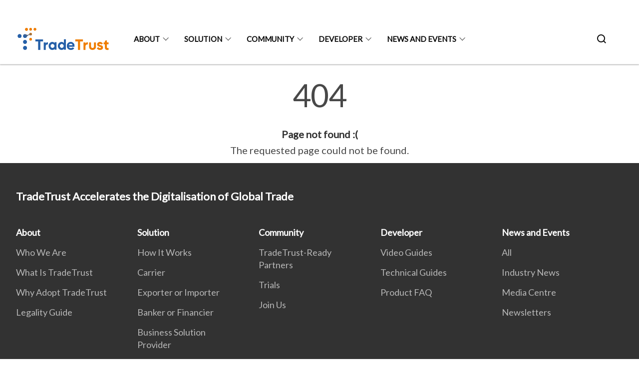

--- FILE ---
content_type: text/css
request_url: https://www.tradetrust.io/misc/custom.css
body_size: -194
content:
.bg-primary{background-color:#005eb8 !important}.bg-secondary{background-color:#ff8200 !important}.bg-media-color-1{background-color:#4372d6}.bg-media-color-1:hover{background-color:#2958bd}.bg-media-color-2{background-color:#744d9f}.bg-media-color-2:hover{background-color:#5b3c7d}.bg-media-color-3{background-color:#00838f}.bg-media-color-3:hover{background-color:#00545c}.bg-media-color-4{background-color:#9b9b9b}.bg-media-color-4:hover{background-color:#828282}.bg-media-color-5{background-color:#f5a623}.bg-media-color-5:hover{background-color:#db8c0a}.bg-1{background:url("https://c.stocksy.com/a/YY3500/z0/1205314.jpg") no-repeat left 50%;-webkit-background-size:cover;background-size:cover}.bg-2{background:url("https://c.stocksy.com/a/FY3500/z0/1205295.jpg") no-repeat left 50%;-webkit-background-size:cover;background-size:cover}.bg-3{background:url("https://c.stocksy.com/a/L1o500/z0/1383923.jpg") no-repeat left 50%;-webkit-background-size:cover;background-size:cover}.bg-4{background:url("https://c.stocksy.com/a/Z22000/z0/7847.jpg") no-repeat left 50%;-webkit-background-size:cover;background-size:cover}.bg-gradient{background:#b41e8e;background:-moz-linear-gradient(45deg, #b41e8e 0%, #5c3f9e 50%, #0061af 100%);background:-webkit-linear-gradient(45deg, #b41e8e 0%, #5c3f9e 50%, #0061af 100%);background:linear-gradient(45deg, #b41e8e 0%, #5c3f9e 50%, #0061af 100%);filter:progid:DXImageTransform.Microsoft.gradient( startColorstr='#b41e8e', endColorstr='#0061af',GradientType=1 )}.bg-singpass{background:#be2e7d;background:-moz-linear-gradient(45deg, #be2e7d 0%, #d64e54 100%);background:-webkit-linear-gradient(45deg, #be2e7d 0%, #d64e54 100%);background:linear-gradient(45deg, #be2e7d 0%, #d64e54 100%);filter:progid:DXImageTransform.Microsoft.gradient( startColorstr='#be2e7d', endColorstr='#d64e54',GradientType=1 )}.bg-beeline{background:#009d62;background:-moz-linear-gradient(45deg, #009d62 0%, #0094d3 100%);background:-webkit-linear-gradient(45deg, #009d62 0%, #0094d3 100%);background:linear-gradient(45deg, #009d62 0%, #0094d3 100%);filter:progid:DXImageTransform.Microsoft.gradient( startColorstr='#009d62', endColorstr='#0094d3',GradientType=1 )}.bg-parkingsg{background:#0164b6;background:-moz-linear-gradient(45deg, #0164b6 0%, #04a4e3 100%);background:-webkit-linear-gradient(45deg, #0164b6 0%, #04a4e3 100%);background:linear-gradient(45deg, #0164b6 0%, #04a4e3 100%);filter:progid:DXImageTransform.Microsoft.gradient( startColorstr='#0164b6', endColorstr='#04a4e3',GradientType=1 )}.is-primary{background-color:#005eb8 !important}.is-secondary{background-color:#ff8200 !important}.has-text-primary{color:#005eb8 !important}.has-text-secondary{color:#ff8200 !important}.bp-menu-list a.is-active{color:#ff8200 !important;border-bottom:2px solid #ff8200 !important}.bp-menu-list a.is-active:hover{border-bottom:2px solid #ff8200 !important}.bp-menu-list a:hover{color:#ff8200 !important;border-bottom:1px solid #ff8200 !important}.bp-button.is-text span:hover,.bp-button.is-text span:focus{color:#ff8200}.bp-button:hover{color:#ff8200}.bp-sec-button{color:#ff8200}.bp-sec-button span{border-bottom:2px solid #ff8200 !important}.bp-sec-button:hover span{border-bottom:2px solid #ff9b33 !important;color:#ff9b33 !important}.bp-sec-button:hover i{color:#ff9b33 !important}.bottom-navigation a{background-color:#ff8200}.bottom-navigation a:hover{background-color:#cc6800 !important}.bp-section.bp-section-pagetitle{background-color:#005eb8 !important}.pagination span:hover{border-color:#ff8200;color:#ff8200}.pagination span.selected-page:hover{background-color:#ff8200;border-color:#ff8200}.pagination .selected-page{background-color:#ff8200;border-color:#ff8200}#key-highlights{background-color:#005eb8}#key-highlights .col{border-left:1px solid #004485}@media screen and (max-width: 1023px){#key-highlights .col{border-top:1px solid #004485}}#key-highlights .col:hover{background-color:#004485}@media screen and (max-width: 1023px){.navbar-start .navbar-item a.active{border-bottom:2px solid #ff8200}}.navbar .navbar-link:hover:after{border-bottom:1px solid #ff8200;border-left:1px solid #ff8200}.navbar .navbar-item .sub-link.is-active{color:#ff8200}.navbar .navbar-item .selector.active{background-color:#ff8200}@media screen and (min-width: 1024px){.navbar .navbar-item.active{border-bottom:1px solid #ff8200}}.navbar .navbar-item:hover a{color:#ff8200}.navbar .navbar-item:hover .selector{background-color:#ff8200}.content h1,.content h2,.content h3,.content h4,.content h5{color:#ff8200}.content h1 strong,.content h2 strong,.content h3 strong,.content h4 strong,.content h5 strong{color:#ff8200}.content blockquote{border-left-color:#ff8200}.content blockquote>p{color:#ff8200}.content blockquote>ul{color:#ff8200}.media-category-button{text-decoration:none !important;color:#323232;margin-right:2.5rem;letter-spacing:0.5px}.media-category-button:hover,.media-category-button.selected{color:#ff8200;border-bottom:2px solid #ff8200}.content img.digital-transformation-icon{height:80px;width:80px;margin-left:0}.news-content{position:relative;margin-left:1rem;margin-right:1rem;padding:2rem;margin-top:-5rem;background-color:white}.tag{display:block}#business{display:none}#government{display:none}.image-card:hover .news-content{background-color:#e6e6e6}.hero-dropdown{display:flex;padding-top:1.75rem;padding-bottom:1.75rem}.is-centered{margin:auto}.is-three-fifths-mobile{width:50%}@media screen and (max-width: 1023px){.is-three-fifths-mobile{width:100%}}

/*# sourceMappingURL=custom.css.map */